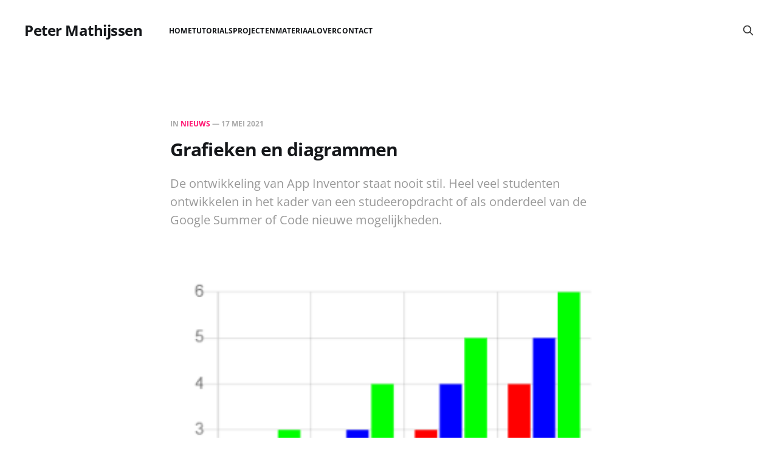

--- FILE ---
content_type: text/html; charset=utf-8
request_url: https://petermathijssen.nl/grafieken-en-diagrammen/
body_size: 4239
content:
<!DOCTYPE html>
<html lang="nl">

<head>
    <meta charset="utf-8">
    <meta name="viewport" content="width=device-width, initial-scale=1">
    <title>Grafieken en diagrammen</title>
    <link rel="stylesheet" href="/assets/built/screen.css?v=ed2b679732">

    <meta name="description" content="De ontwikkeling van App Inventor staat nooit stil. Heel veel studenten ontwikkelen in het kader van een studeeropdracht of als onderdeel van de Google Summer of Code nieuwe mogelijkheden.">
    <link rel="icon" href="https://petermathijssen.nl/content/images/size/w256h256/2021/05/ik-ghost.-1.png" type="image/png">
    <link rel="canonical" href="https://petermathijssen.nl/grafieken-en-diagrammen/">
    <meta name="referrer" content="no-referrer-when-downgrade">
    
    <meta property="og:site_name" content="Peter Mathijssen">
    <meta property="og:type" content="article">
    <meta property="og:title" content="Grafieken en diagrammen">
    <meta property="og:description" content="De ontwikkeling van App Inventor staat nooit stil. Heel veel studenten ontwikkelen in het kader van een studeeropdracht of als onderdeel van de Google Summer of Code nieuwe mogelijkheden.">
    <meta property="og:url" content="https://petermathijssen.nl/grafieken-en-diagrammen/">
    <meta property="og:image" content="https://petermathijssen.nl/content/images/2021/05/Selection_999-1050--1.png">
    <meta property="article:published_time" content="2021-05-17T09:57:57.000Z">
    <meta property="article:modified_time" content="2021-05-17T10:20:44.000Z">
    <meta property="article:tag" content="Nieuws">
    <meta property="article:tag" content="App Inventor">
    
    <meta name="twitter:card" content="summary_large_image">
    <meta name="twitter:title" content="Grafieken en diagrammen">
    <meta name="twitter:description" content="De ontwikkeling van App Inventor staat nooit stil. Heel veel studenten ontwikkelen in het kader van een studeeropdracht of als onderdeel van de Google Summer of Code nieuwe mogelijkheden.">
    <meta name="twitter:url" content="https://petermathijssen.nl/grafieken-en-diagrammen/">
    <meta name="twitter:image" content="https://petermathijssen.nl/content/images/2021/05/Selection_999-1050--1.png">
    <meta name="twitter:label1" content="Written by">
    <meta name="twitter:data1" content="Peter Mathijssen">
    <meta name="twitter:label2" content="Filed under">
    <meta name="twitter:data2" content="Nieuws, App Inventor">
    <meta name="twitter:site" content="@PeterM66">
    <meta name="twitter:creator" content="@PeterM66">
    <meta property="og:image:width" content="323">
    <meta property="og:image:height" content="303">
    
    <script type="application/ld+json">
{
    "@context": "https://schema.org",
    "@type": "Article",
    "publisher": {
        "@type": "Organization",
        "name": "Peter Mathijssen",
        "url": "https://petermathijssen.nl/",
        "logo": {
            "@type": "ImageObject",
            "url": "https://petermathijssen.nl/content/images/size/w256h256/2021/05/ik-ghost.-1.png",
            "width": 60,
            "height": 60
        }
    },
    "author": {
        "@type": "Person",
        "name": "Peter Mathijssen",
        "image": {
            "@type": "ImageObject",
            "url": "//www.gravatar.com/avatar/fde971c0244d3d1199d75ec4cc5d4be8?s=250&d=mm&r=x",
            "width": 250,
            "height": 250
        },
        "url": "https://petermathijssen.nl/author/peter/",
        "sameAs": [
            "https://x.com/PeterM66"
        ]
    },
    "headline": "Grafieken en diagrammen",
    "url": "https://petermathijssen.nl/grafieken-en-diagrammen/",
    "datePublished": "2021-05-17T09:57:57.000Z",
    "dateModified": "2021-05-17T10:20:44.000Z",
    "image": {
        "@type": "ImageObject",
        "url": "https://petermathijssen.nl/content/images/2021/05/Selection_999-1050--1.png",
        "width": 323,
        "height": 303
    },
    "keywords": "Nieuws, App Inventor",
    "description": "De ontwikkeling van App Inventor staat nooit stil. Heel veel studenten ontwikkelen in het kader van een studeeropdracht of als onderdeel van de Google Summer of Code nieuwe mogelijkheden.",
    "mainEntityOfPage": "https://petermathijssen.nl/grafieken-en-diagrammen/"
}
    </script>

    <meta name="generator" content="Ghost 6.13">
    <link rel="alternate" type="application/rss+xml" title="Peter Mathijssen" href="https://petermathijssen.nl/rss/">
    
    <script defer src="https://cdn.jsdelivr.net/ghost/sodo-search@~1.8/umd/sodo-search.min.js" data-key="e402c2a653a686c4b6a5e0b66a" data-styles="https://cdn.jsdelivr.net/ghost/sodo-search@~1.8/umd/main.css" data-sodo-search="https://petermathijssen.nl/" data-locale="nl" crossorigin="anonymous"></script>
    
    <link href="https://petermathijssen.nl/webmentions/receive/" rel="webmention">
    <script defer src="/public/cards.min.js?v=ed2b679732"></script><style>:root {--ghost-accent-color: #FF1A75;}</style>
    <link rel="stylesheet" type="text/css" href="/public/cards.min.css?v=ed2b679732">
</head>

<body class="post-template tag-nieuws tag-appinventor tag-hash-import-2023-05-03-15-53 is-head-left-logo">
<div class="gh-site">

    <header id="gh-head" class="gh-head gh-outer">
        <div class="gh-head-inner gh-inner">
            <div class="gh-head-brand">
                <div class="gh-head-brand-wrapper">
                    <a class="gh-head-logo" href="https://petermathijssen.nl">
                            Peter Mathijssen
                    </a>
                </div>
                <button class="gh-search gh-icon-btn" data-ghost-search><svg xmlns="http://www.w3.org/2000/svg" fill="none" viewBox="0 0 24 24" stroke="currentColor" stroke-width="2" width="20" height="20"><path stroke-linecap="round" stroke-linejoin="round" d="M21 21l-6-6m2-5a7 7 0 11-14 0 7 7 0 0114 0z"></path></svg></button>
                <button class="gh-burger"></button>
            </div>

            <nav class="gh-head-menu">
                <ul class="nav">
    <li class="nav-home"><a href="https://petermathijssen.nl/">Home</a></li>
    <li class="nav-tutorials"><a href="https://petermathijssen.nl/tag/tutorial/">Tutorials</a></li>
    <li class="nav-projecten"><a href="https://petermathijssen.nl/tag/project/">Projecten</a></li>
    <li class="nav-materiaal"><a href="https://petermathijssen.nl/tag/materiaal/">Materiaal</a></li>
    <li class="nav-over"><a href="https://petermathijssen.nl/over/">Over</a></li>
    <li class="nav-contact"><a href="https://petermathijssen.nl/contact/">Contact</a></li>
</ul>

            </nav>

            <div class="gh-head-actions">
                        <button class="gh-search gh-icon-btn" data-ghost-search><svg xmlns="http://www.w3.org/2000/svg" fill="none" viewBox="0 0 24 24" stroke="currentColor" stroke-width="2" width="20" height="20"><path stroke-linecap="round" stroke-linejoin="round" d="M21 21l-6-6m2-5a7 7 0 11-14 0 7 7 0 0114 0z"></path></svg></button>
            </div>
        </div>
    </header>

    <div class="site-content">
        
<main class="site-main">


    <article class="gh-article post tag-nieuws tag-appinventor tag-hash-import-2023-05-03-15-53">

        <header class="gh-article-header gh-canvas">
            <span class="gh-article-meta">
                    in
                    <a class="gh-article-tag" href="https://petermathijssen.nl/tag/nieuws/">Nieuws</a>
                —
                <time datetime="2021-05-17">17 mei 2021</time>
            </span>

            <h1 class="gh-article-title">Grafieken en diagrammen</h1>

                <p class="gh-article-excerpt">De ontwikkeling van App Inventor staat nooit stil. Heel veel studenten ontwikkelen in het kader van een studeeropdracht of als onderdeel van de Google Summer of Code nieuwe mogelijkheden.</p>

                <figure class="gh-article-image kg-width-wide">
        <img
            srcset="/content/images/size/w400/2021/05/Selection_999-1050--1.png 400w,
                    /content/images/size/w720/2021/05/Selection_999-1050--1.png 720w,
                    /content/images/size/w960/2021/05/Selection_999-1050--1.png 960w,
                    /content/images/size/w1200/2021/05/Selection_999-1050--1.png 1200w,
                    /content/images/size/w2000/2021/05/Selection_999-1050--1.png 2000w"
            sizes="(max-width: 1200px) 100vw, 1200px"
            src="/content/images/size/w1200/2021/05/Selection_999-1050--1.png"
            alt="Grafieken en diagrammen"
        >
    </figure>
        </header>

        <div class="gh-content gh-canvas">
            <p>De ontwikkeling van App Inventor staat nooit stil. Heel veel studenten ontwikkelen in het kader van een afstudeeropdracht of als onderdeel van de <a href="https://summerofcode.withgoogle.com/">Google Summer of Code</a> nieuwe mogelijkheden.</p><p><a href="https://github.com/mit-cml/appinventor-sources/pull/1776">Evaldas Latoškinas</a> een student aan de TU Delft heeft een grafieken en diagrammen component gemaakt, in het Engels Charts. </p><p>Daarmee kun je veel verschillende grafieken en diagrammen maken zoals taart, lijn, staaf, etc. </p><figure class="kg-card kg-gallery-card kg-width-wide"><div class="kg-gallery-container"><div class="kg-gallery-row"><div class="kg-gallery-image"><img src="https://petermathijssen.nl/content/images/2021/05/Selection_999-1051-.png" width="363" height="375" loading="lazy" alt></div><div class="kg-gallery-image"><img src="https://petermathijssen.nl/content/images/2021/05/Selection_999-1050-.png" width="323" height="303" loading="lazy" alt></div></div><div class="kg-gallery-row"><div class="kg-gallery-image"><img src="https://petermathijssen.nl/content/images/2021/05/Selection_999-1048-.png" width="345" height="301" loading="lazy" alt></div><div class="kg-gallery-image"><img src="https://petermathijssen.nl/content/images/2021/05/Selection_999-1046-.png" width="367" height="319" loading="lazy" alt></div></div></div></figure><p>Evaldas heeft een uitgebreid Engelstalig <a href="https://docs.google.com/document/d/1QqWWgkoZ9VIhkb1DLizhZD60I7Nt6SrM8jCAIWhtxM8/edit#">Google document</a> gemaakt dat beschrijft hoe het component werkt. </p><p>Hopelijk is dit component terug te vinden in de komende versie van App Inventor.</p><p>Mocht je geïnteresseerd zijn in de scripties van studenten die daarvoor App Inventor hebben gebruikt. Dan is er een mooi overzicht te vinden op de website van App Inventor. </p><figure class="kg-card kg-bookmark-card"><a class="kg-bookmark-container" href="https://appinventor.mit.edu/explore/research.html"><div class="kg-bookmark-content"><div class="kg-bookmark-title">MIT App Inventor - Related Research</div><div class="kg-bookmark-description"></div><div class="kg-bookmark-metadata"><span class="kg-bookmark-author">Related Research</span></div></div><div class="kg-bookmark-thumbnail"><img src="https://appinventor.mit.edu/images/logo.png" alt=""></div></a></figure><p>Let op, dit zijn de onderzoeken waarbij de ontwikkelaars van App Inventor zelf betrokken waren. Er zijn nog veel meer scripties te vinden op het internet.</p>
        </div>

    </article>

    <div class="gh-canvas">
    <div class="navigation">
            <a class="navigation-item navigation-previous" href="/blok-geschiedenis/">
                <span class="navigation-label">Vorige</span>
                <h4 class="navigation-title">Blok geschiedenis</h4>
            </a>
            <a class="navigation-item navigation-next" href="/ik-heb-een-vraag/">
                <span class="navigation-label">Volgende</span>
                <h4 class="navigation-title">Ik heb een vraag</h4>
            </a>
    </div>
</div>


        <div class="related-wrapper gh-outer">
        <section class="related-posts gh-inner">
            <h3 class="related-title">
                <span class="text">Misschien vind je dit ook leuk...</span>
            </h3>
            <div class="post-feed">
                    <article class="post tag-tutorial tag-microblocks tag-nieuws tag-micro-bit featured u-shadow">
<a class="post-link" href="/het-macro-microblocks-boek/">
            <img
                class="post-image u-object-fit"
                src="/content/images/2023/10/microblocksbook2-2.png"
                alt="Het Macro MicroBlocks boek"
                loading="lazy"
            >

    <div class="post-wrapper">
        <header class="post-header">
                <span class="post-tag">Tutorials</span>

            <h2 class="post-title">
                Het Macro MicroBlocks boek
            </h2>
        </header>

            <div class="post-excerpt">
                Het Macro MicroBlocks bevat een compleet overzicht van mijn tutorials tot nu toe met in het begin van het boek een uitleg hoe je met MicroBlocks kunt beginnen.
            </div>
    </div>

    <footer class="post-footer">
        <span class="post-more">Lees Verder</span>
    </footer>
</a>
</article>                    <article class="post tag-tutorial tag-microblocks tag-picobricks tag-hash-import-2023-05-03-15-53 u-shadow">
<a class="post-link" href="/ken-je-kleur-pb/">
        <figure class="post-media">
            <div class="u-placeholder same-height rectangle">
                <img
                    class="post-image u-object-fit"
                    srcset="/content/images/size/w400/2022/11/MicroBlocks-kenjekleur.png 400w,
                            /content/images/size/w720/2022/11/MicroBlocks-kenjekleur.png 750w,
                            /content/images/size/w960/2022/11/MicroBlocks-kenjekleur.png 960w,
                            /content/images/size/w1200/2022/11/MicroBlocks-kenjekleur.png 1140w,
                            /content/images/size/w2000/2022/11/MicroBlocks-kenjekleur.png 1920w"
                    sizes="600px"
                    src="/content/images/size/w960/2022/11/MicroBlocks-kenjekleur.png"
                    alt="Ken Je Kleur"
                    loading="lazy"
                >
            </div>
        </figure>

    <div class="post-wrapper">
        <header class="post-header">
                <span class="post-tag">Tutorials</span>

            <h2 class="post-title">
                Ken Je Kleur
            </h2>
        </header>

            <div class="post-excerpt">
                In dit project leer je over de willekeur die in elke programmeertaal wordt gebruikt.
            </div>
    </div>

    <footer class="post-footer">
        <span class="post-more">Lees Verder</span>
    </footer>
</a>
</article>                    <article class="post tag-tutorial tag-microblocks tag-picobricks tag-hash-import-2023-05-03-15-53 u-shadow">
<a class="post-link" href="/actie-reactie/">
        <figure class="post-media">
            <div class="u-placeholder same-height rectangle">
                <img
                    class="post-image u-object-fit"
                    srcset="/content/images/size/w400/2022/11/MicroBlocks-actiereactie-pb.png 400w,
                            /content/images/size/w720/2022/11/MicroBlocks-actiereactie-pb.png 750w,
                            /content/images/size/w960/2022/11/MicroBlocks-actiereactie-pb.png 960w,
                            /content/images/size/w1200/2022/11/MicroBlocks-actiereactie-pb.png 1140w,
                            /content/images/size/w2000/2022/11/MicroBlocks-actiereactie-pb.png 1920w"
                    sizes="600px"
                    src="/content/images/size/w960/2022/11/MicroBlocks-actiereactie-pb.png"
                    alt="Actie Reactie"
                    loading="lazy"
                >
            </div>
        </figure>

    <div class="post-wrapper">
        <header class="post-header">
                <span class="post-tag">Tutorials</span>

            <h2 class="post-title">
                Actie Reactie
            </h2>
        </header>

            <div class="post-excerpt">
                Elke actie geeft een reactie, hoe eenvoudig ook, zoals je gaat zien in de tutorial die je hieronder ziet.
            </div>
    </div>

    <footer class="post-footer">
        <span class="post-more">Lees Verder</span>
    </footer>
</a>
</article>                    <article class="post tag-tutorial tag-microblocks tag-picobricks tag-hash-import-2023-05-03-15-53 u-shadow">
<a class="post-link" href="/knipper-pb/">
        <figure class="post-media">
            <div class="u-placeholder same-height rectangle">
                <img
                    class="post-image u-object-fit"
                    srcset="/content/images/size/w400/2022/11/MicroBlocks-knipper-pb.png 400w,
                            /content/images/size/w720/2022/11/MicroBlocks-knipper-pb.png 750w,
                            /content/images/size/w960/2022/11/MicroBlocks-knipper-pb.png 960w,
                            /content/images/size/w1200/2022/11/MicroBlocks-knipper-pb.png 1140w,
                            /content/images/size/w2000/2022/11/MicroBlocks-knipper-pb.png 1920w"
                    sizes="600px"
                    src="/content/images/size/w960/2022/11/MicroBlocks-knipper-pb.png"
                    alt="Knipper"
                    loading="lazy"
                >
            </div>
        </figure>

    <div class="post-wrapper">
        <header class="post-header">
                <span class="post-tag">Tutorials</span>

            <h2 class="post-title">
                Knipper
            </h2>
        </header>

            <div class="post-excerpt">
                Laat de rode LED van de PicoBricks knipperen. Een knipperende LED wordt vaak gebruikt bij het maken van robots om aan te geven dat iets goed werkt of juist niet.
            </div>
    </div>

    <footer class="post-footer">
        <span class="post-more">Lees Verder</span>
    </footer>
</a>
</article>            </div>
        </section>
</div>
</main>

    </div>

    <footer class="gh-foot gh-outer">
        <div class="gh-foot-inner gh-inner">
            <div class="gh-copyright"></div>
            <nav class="gh-foot-menu">
                <ul class="nav">
    <li class="nav-privacy"><a href="https://petermathijssen.nl/privacy/">Privacy</a></li>
    <li class="nav-contact"><a href="https://petermathijssen.nl/contact/">Contact</a></li>
</ul>

            </nav>
            <div class="gh-powered-by">
                <a href="https://ghost.org/" target="_blank" rel="noopener">Powered by Ghost</a>
            </div>
        </div>
    </footer>

</div>

    <div class="pswp" tabindex="-1" role="dialog" aria-hidden="true">
    <div class="pswp__bg"></div>

    <div class="pswp__scroll-wrap">
        <div class="pswp__container">
            <div class="pswp__item"></div>
            <div class="pswp__item"></div>
            <div class="pswp__item"></div>
        </div>

        <div class="pswp__ui pswp__ui--hidden">
            <div class="pswp__top-bar">
                <div class="pswp__counter"></div>

                <button class="pswp__button pswp__button--close" title="Sluiten (Esc)"></button>
                <button class="pswp__button pswp__button--share" title="Delen"></button>
                <button class="pswp__button pswp__button--fs" title="Fullscreen in-/uitschakelen"></button>
                <button class="pswp__button pswp__button--zoom" title="In-/uitzoomen"></button>

                <div class="pswp__preloader">
                    <div class="pswp__preloader__icn">
                        <div class="pswp__preloader__cut">
                            <div class="pswp__preloader__donut"></div>
                        </div>
                    </div>
                </div>
            </div>

            <div class="pswp__share-modal pswp__share-modal--hidden pswp__single-tap">
                <div class="pswp__share-tooltip"></div>
            </div>

            <button class="pswp__button pswp__button--arrow--left" title="Vorige (pijltje naar links)"></button>
            <button class="pswp__button pswp__button--arrow--right" title="Volgende (pijltje naar rechts)"></button>

            <div class="pswp__caption">
                <div class="pswp__caption__center"></div>
            </div>
        </div>
    </div>
</div>
<script src="/assets/built/main.min.js?v=ed2b679732"></script>



</body>
</html>